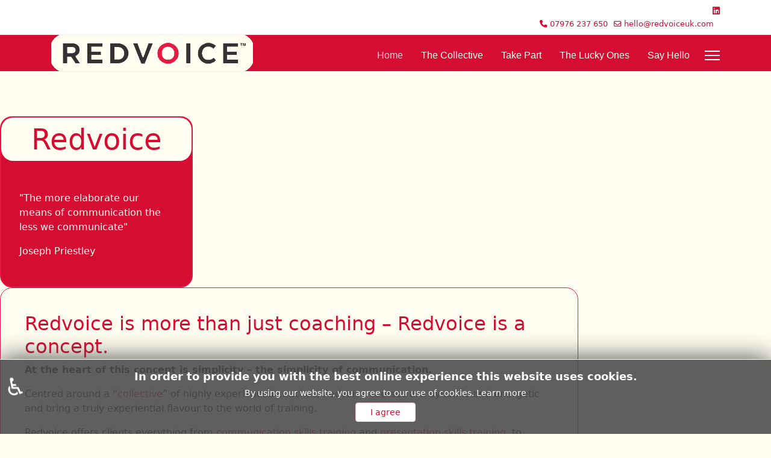

--- FILE ---
content_type: text/html; charset=utf-8
request_url: https://redvoiceuk.com/
body_size: 30677
content:

<!doctype html>
<html lang="en-gb" dir="ltr">
	<head>
		
		<meta name="viewport" content="width=device-width, initial-scale=1, shrink-to-fit=no">
		<meta charset="utf-8">
	<meta name="robots" content="index, follow">
	<meta name="description" content="Redvoice offers clients everything from communication skills training and business presentation skills, to media training and interview coaching.">
	<meta name="generator" content="Joomla! - Open Source Content Management">
	<title>REDVOICE - Home</title>
	<link href="/images/logo-circle-trans.png" rel="icon" type="image/vnd.microsoft.icon">
	<link href="https://redvoiceuk.com/component/finder/search?format=opensearch&amp;Itemid=101" rel="search" title="OpenSearch REDVOICE" type="application/opensearchdescription+xml">
<link href="/media/vendor/awesomplete/css/awesomplete.css?1.1.7" rel="stylesheet">
	<link href="/media/vendor/joomla-custom-elements/css/joomla-alert.min.css?0.4.1" rel="stylesheet">
	<link href="/components/com_sppagebuilder/assets/css/animate.min.css?13bea3cde590997c1094f9bba14d719a" rel="stylesheet">
	<link href="/components/com_sppagebuilder/assets/css/sppagebuilder.css?13bea3cde590997c1094f9bba14d719a" rel="stylesheet">
	<link href="/components/com_sppagebuilder/assets/css/dynamic-content.css?13bea3cde590997c1094f9bba14d719a" rel="stylesheet">
	<link href="/media/plg_system_jcepro/site/css/content.min.css?86aa0286b6232c4a5b58f892ce080277" rel="stylesheet">
	<link href="/templates/shaper_helixultimate/css/bootstrap.min.css" rel="stylesheet">
	<link href="/plugins/system/helixultimate/assets/css/system-j4.min.css" rel="stylesheet">
	<link href="/media/system/css/joomla-fontawesome.min.css?330107" rel="stylesheet">
	<link href="/templates/shaper_helixultimate/css/template.css" rel="stylesheet">
	<link href="/templates/shaper_helixultimate/css/presets/default.css" rel="stylesheet">
	<link href="/media/jbmedia/css/cookies.css?330107" rel="stylesheet">
	<link href="/components/com_sppagebuilder/assets/css/color-switcher.css?13bea3cde590997c1094f9bba14d719a" rel="stylesheet">
	<style>@media(min-width: 1400px) {.sppb-row-container { max-width: 1320px; }}</style>
	<style>.sp-page-builder .page-content #section-id-BsPyQTg8Ry9nAIEplU2nb{box-shadow:0px 0px 0px 0px #FFFFFF;}.sp-page-builder .page-content #section-id-BsPyQTg8Ry9nAIEplU2nb{padding-top:75px;padding-right:0px;padding-bottom:15px;padding-left:0px;margin-top:0px;margin-right:0px;margin-bottom:5px;margin-left:0px;}#column-id-TsS5zmuxNf35UV08CvNFZ{border-radius:20px;border-width:2px;border-color:#e81543;border-style:solid;}#column-wrap-id-TsS5zmuxNf35UV08CvNFZ{max-width:25%;flex-basis:25%;}@media (max-width:1199.98px) {#column-wrap-id-TsS5zmuxNf35UV08CvNFZ{max-width:25%;flex-basis:25%;}}@media (max-width:991.98px) {#column-wrap-id-TsS5zmuxNf35UV08CvNFZ{max-width:25%;flex-basis:25%;}}@media (max-width:767.98px) {#column-wrap-id-TsS5zmuxNf35UV08CvNFZ{max-width:100%;flex-basis:100%;}}@media (max-width:575.98px) {#column-wrap-id-TsS5zmuxNf35UV08CvNFZ{max-width:100%;flex-basis:100%;}}#column-id-TsS5zmuxNf35UV08CvNFZ .sppb-column-overlay{border-radius:20px;}#column-id-TsS5zmuxNf35UV08CvNFZ{background-color:#d60d32;}#sppb-addon-t_fTKisxzdztouyGY3X-Y{color:#d60d32;border-radius:20px;padding-top:0px;padding-right:0px;padding-bottom:0px;padding-left:0px;}#sppb-addon-wrapper-t_fTKisxzdztouyGY3X-Y{margin-top:0px;margin-right:0px;margin-bottom:0px;margin-left:0px;}@media (max-width:1199.98px) {#sppb-addon-wrapper-t_fTKisxzdztouyGY3X-Y{margin-top:0px;margin-right:0px;margin-bottom:50px;margin-left:0px;}}@media (max-width:991.98px) {#sppb-addon-wrapper-t_fTKisxzdztouyGY3X-Y{margin-top:0px;margin-right:0px;margin-bottom:50px;margin-left:0px;}}@media (max-width:767.98px) {#sppb-addon-wrapper-t_fTKisxzdztouyGY3X-Y{margin-top:0px;margin-right:0px;margin-bottom:30px;margin-left:0px;}}@media (max-width:575.98px) {#sppb-addon-wrapper-t_fTKisxzdztouyGY3X-Y{margin-top:0px;margin-right:0px;margin-bottom:30px;margin-left:0px;}}#sppb-addon-t_fTKisxzdztouyGY3X-Y {background-color:#fffef0;}#sppb-addon-t_fTKisxzdztouyGY3X-Y .sppb-addon-title{margin-top:0px;margin-bottom:20px;}#sppb-addon-t_fTKisxzdztouyGY3X-Y .sppb-addon-title{font-size:48px;line-height:72px;}@media (max-width:1199.98px) {#sppb-addon-t_fTKisxzdztouyGY3X-Y .sppb-addon-title{font-size:36px;line-height:48px;}}@media (max-width:991.98px) {#sppb-addon-t_fTKisxzdztouyGY3X-Y .sppb-addon-title{font-size:36px;line-height:48px;}}@media (max-width:767.98px) {#sppb-addon-t_fTKisxzdztouyGY3X-Y .sppb-addon-title{font-size:28px;line-height:36px;}}@media (max-width:575.98px) {#sppb-addon-t_fTKisxzdztouyGY3X-Y .sppb-addon-title{font-size:28px;line-height:36px;}}#sppb-addon-t_fTKisxzdztouyGY3X-Y .sppb-addon-text-block{text-align:center;}#sppb-addon-t_fTKisxzdztouyGY3X-Y .sppb-addon-text-block .sppb-addon-content{font-size:18px;line-height:28px;}#sppb-addon-t_fTKisxzdztouyGY3X-Y .sppb-addon-text-block .sppb-addon-content h1,#sppb-addon-t_fTKisxzdztouyGY3X-Y .sppb-addon-text-block .sppb-addon-content h2,#sppb-addon-t_fTKisxzdztouyGY3X-Y .sppb-addon-text-block .sppb-addon-content h3,#sppb-addon-t_fTKisxzdztouyGY3X-Y .sppb-addon-text-block .sppb-addon-content h4,#sppb-addon-t_fTKisxzdztouyGY3X-Y .sppb-addon-text-block .sppb-addon-content h5,#sppb-addon-t_fTKisxzdztouyGY3X-Y .sppb-addon-text-block .sppb-addon-content h6{font-size:18px;line-height:28px;}#sppb-addon-1699928024720{color:#fffef0;border-radius:20px;padding-top:30px;padding-right:30px;padding-bottom:30px;padding-left:30px;}#sppb-addon-1699928024720 {background-color:#d60d32;}#column-id-YQO3EoS_UnbbyWfgELNhC{padding-top:40px;padding-right:40px;padding-bottom:40px;padding-left:40px;border-radius:20px;border-width:1px;border-color:#e81543;border-style:solid;color:#ffffff;}#column-wrap-id-YQO3EoS_UnbbyWfgELNhC{max-width:75%;flex-basis:75%;}@media (max-width:1199.98px) {#column-wrap-id-YQO3EoS_UnbbyWfgELNhC{max-width:75%;flex-basis:75%;}}@media (max-width:991.98px) {#column-wrap-id-YQO3EoS_UnbbyWfgELNhC{max-width:75%;flex-basis:75%;}}@media (max-width:767.98px) {#column-wrap-id-YQO3EoS_UnbbyWfgELNhC{max-width:100%;flex-basis:100%;}}@media (max-width:575.98px) {#column-wrap-id-YQO3EoS_UnbbyWfgELNhC{max-width:100%;flex-basis:100%;}}#column-id-YQO3EoS_UnbbyWfgELNhC .sppb-column-overlay{border-radius:20px;}#sppb-addon-RuPCrmWipatD2YsIosZzY{color:#121212;}#sppb-addon-RuPCrmWipatD2YsIosZzY a {color:#d60d32;}#sppb-addon-RuPCrmWipatD2YsIosZzY a:hover,#sppb-addon-RuPCrmWipatD2YsIosZzY a:focus,#sppb-addon-RuPCrmWipatD2YsIosZzY a:active {color:#ffc7d6;}#sppb-addon-RuPCrmWipatD2YsIosZzY .sppb-addon-title{color:#d60d32;}.sp-page-builder .page-content #section-id-cQvreMAM4_G7JjwmJrL9a{box-shadow:0px 0px 0px 0px #FFFFFF;}.sp-page-builder .page-content #section-id-cQvreMAM4_G7JjwmJrL9a{padding-top:20px;padding-right:0px;padding-bottom:20px;padding-left:0px;margin-top:0px;margin-right:0px;margin-bottom:0px;margin-left:0px;}#column-id-_-fI8fNYF49F1j9_lykJq{box-shadow:0 0 0 0 #FFFFFF;}#column-wrap-id-_-fI8fNYF49F1j9_lykJq{max-width:100%;flex-basis:100%;}@media (max-width:1199.98px) {#column-wrap-id-_-fI8fNYF49F1j9_lykJq{max-width:100%;flex-basis:100%;}}@media (max-width:991.98px) {#column-wrap-id-_-fI8fNYF49F1j9_lykJq{max-width:100%;flex-basis:100%;}}@media (max-width:767.98px) {#column-wrap-id-_-fI8fNYF49F1j9_lykJq{max-width:100%;flex-basis:100%;}}@media (max-width:575.98px) {#column-wrap-id-_-fI8fNYF49F1j9_lykJq{max-width:100%;flex-basis:100%;}}#sppb-addon-AHN_wW7wv4KnZk8KYUdca{color:#fffef0;padding-top:0px;padding-right:0px;padding-bottom:0px;padding-left:0px;}#sppb-addon-AHN_wW7wv4KnZk8KYUdca {background-color:#d60d32;}</style>
	<style>.burger-icon > span {background-color: white !important;}</style>
	<style>.sp-megamenu-parent > li > a, .sp-megamenu-parent > li > span, .sp-megamenu-parent .sp-dropdown li.sp-menu-item > a{font-family: 'Verdana', sans-serif;font-size: 16px;text-decoration: none;}
</style>
	<style>.menu.nav-pills > li > a, .menu.nav-pills > li > span, .menu.nav-pills .sp-dropdown li.sp-menu-item > a{font-family: 'Verdana', sans-serif;font-size: 16px;text-decoration: none;}
</style>
	<style>.logo-image {height:60px;}.logo-image-phone {height:60px;}</style>
	<style>@media(max-width: 992px) {.logo-image {height: 36px;}.logo-image-phone {height: 36px;}}</style>
	<style>@media(max-width: 576px) {.logo-image {height: 36px;}.logo-image-phone {height: 36px;}}</style>
	<style>#sp-footer{ background-color:#D60D32; }</style>
	<style>:root {--sppb-topbar-bg-color: #ffffff; --sppb-topbar-text-color: #d60d32; --sppb-header-bg-color: #d60d32; --sppb-logo-text-color: #121212; --sppb-menu-text-color: #fffef0; --sppb-menu-text-hover-color: #ffc7d6; --sppb-menu-text-active-color: #ffc7d6; --sppb-menu-dropdown-bg-color: #fcfaeb; --sppb-menu-dropdown-text-color: #252525; --sppb-menu-dropdown-text-hover-color: #d60d32; --sppb-menu-dropdown-text-active-color: #d60d32; --sppb-offcanvas-menu-icon-color: #d60d32; --sppb-offcanvas-menu-bg-color: #fffdeb; --sppb-offcanvas-menu-items-and-items-color: #252525; --sppb-offcanvas-menu-active-menu-item-color: #d60d32; --sppb-text-color: #121212; --sppb-bg-color: #fffef0; --sppb-link-color: #d60d32; --sppb-link-hover-color: #121212; --sppb-footer-bg-color: #d60d32; --sppb-footer-text-color: #fffef0; --sppb-footer-link-color: #ffffff; --sppb-footer-link-hover-color: #ffc7d6}</style>
<script type="application/json" class="joomla-script-options new">{"data":{"breakpoints":{"tablet":991,"mobile":480},"header":{"stickyOffset":"100"}},"joomla.jtext":{"MOD_FINDER_SEARCH_VALUE":"Search &hellip;","COM_FINDER_SEARCH_FORM_LIST_LABEL":"Search Results","JLIB_JS_AJAX_ERROR_OTHER":"An error has occurred while fetching the JSON data: HTTP %s status code.","JLIB_JS_AJAX_ERROR_PARSE":"A parse error has occurred while processing the following JSON data:<br><code style=\"color:inherit;white-space:pre-wrap;padding:0;margin:0;border:0;background:inherit;\">%s<\/code>","ERROR":"Error","MESSAGE":"Message","NOTICE":"Notice","WARNING":"Warning","JCLOSE":"Close","JOK":"OK","JOPEN":"Open"},"finder-search":{"url":"\/component\/finder\/?task=suggestions.suggest&format=json&tmpl=component&Itemid=101"},"system.paths":{"root":"","rootFull":"https:\/\/redvoiceuk.com\/","base":"","baseFull":"https:\/\/redvoiceuk.com\/"},"csrf.token":"d76d963f3cae5906b6a8aaa9cfeabc67","accessibility-options":{"labels":{"menuTitle":"Accessibility Options","increaseText":"Increase Text Size","decreaseText":"Decrease Text Size","increaseTextSpacing":"Increase Text Spacing","decreaseTextSpacing":"Decrease Text Spacing","invertColors":"Invert Colours","grayHues":"Grey Hues","underlineLinks":"Underline Links","bigCursor":"Big Cursor","readingGuide":"Reading Guide","textToSpeech":"Text to Speech","speechToText":"Speech to Text","resetTitle":"Reset","closeTitle":"Close"},"icon":{"position":{"left":{"size":"0","units":"px"}},"useEmojis":true},"hotkeys":{"enabled":true,"helpTitles":true},"textToSpeechLang":["en-GB"],"speechToTextLang":["en-GB"]},"plg_system_schedulerunner":{"interval":300}}</script>
	<script src="/media/system/js/core.min.js?a3d8f8"></script>
	<script src="/media/vendor/jquery/js/jquery.min.js?3.7.1"></script>
	<script src="/media/legacy/js/jquery-noconflict.min.js?504da4"></script>
	<script src="/media/vendor/bootstrap/js/alert.min.js?5.3.8" type="module"></script>
	<script src="/media/vendor/bootstrap/js/button.min.js?5.3.8" type="module"></script>
	<script src="/media/vendor/bootstrap/js/carousel.min.js?5.3.8" type="module"></script>
	<script src="/media/vendor/bootstrap/js/collapse.min.js?5.3.8" type="module"></script>
	<script src="/media/vendor/bootstrap/js/dropdown.min.js?5.3.8" type="module"></script>
	<script src="/media/vendor/bootstrap/js/modal.min.js?5.3.8" type="module"></script>
	<script src="/media/vendor/bootstrap/js/offcanvas.min.js?5.3.8" type="module"></script>
	<script src="/media/vendor/bootstrap/js/popover.min.js?5.3.8" type="module"></script>
	<script src="/media/vendor/bootstrap/js/scrollspy.min.js?5.3.8" type="module"></script>
	<script src="/media/vendor/bootstrap/js/tab.min.js?5.3.8" type="module"></script>
	<script src="/media/vendor/bootstrap/js/toast.min.js?5.3.8" type="module"></script>
	<script src="/media/system/js/showon.min.js?e51227" type="module"></script>
	<script src="/media/vendor/awesomplete/js/awesomplete.min.js?1.1.7" defer></script>
	<script src="/media/com_finder/js/finder.min.js?755761" type="module"></script>
	<script src="/media/mod_menu/js/menu.min.js?330107" type="module"></script>
	<script src="/media/system/js/messages.min.js?9a4811" type="module"></script>
	<script src="/media/vendor/accessibility/js/accessibility.min.js?3.0.17" defer></script>
	<script src="/media/plg_system_schedulerunner/js/run-schedule.min.js?229d3b" type="module"></script>
	<script src="/components/com_sppagebuilder/assets/js/common.js"></script>
	<script src="/components/com_sppagebuilder/assets/js/dynamic-content.js?13bea3cde590997c1094f9bba14d719a"></script>
	<script src="/components/com_sppagebuilder/assets/js/jquery.parallax.js?13bea3cde590997c1094f9bba14d719a"></script>
	<script src="/components/com_sppagebuilder/assets/js/sppagebuilder.js?13bea3cde590997c1094f9bba14d719a" defer></script>
	<script src="/components/com_sppagebuilder/assets/js/addons/text_block.js"></script>
	<script src="/templates/shaper_helixultimate/js/main.js"></script>
	<script src="/components/com_sppagebuilder/assets/js/color-switcher.js?13bea3cde590997c1094f9bba14d719a"></script>
	<script type="module">window.addEventListener("load", function() {new Accessibility(Joomla.getOptions("accessibility-options") || {});});</script>
	<script>template="shaper_helixultimate";</script>
	<script>
				document.addEventListener("DOMContentLoaded", () =>{
					window.htmlAddContent = window?.htmlAddContent || "";
					if (window.htmlAddContent) {
        				document.body.insertAdjacentHTML("beforeend", window.htmlAddContent);
					}
				});
			</script>
	<script>
			const initColorMode = () => {
				const colorVariableData = [];
				const sppbColorVariablePrefix = "--sppb";
				let activeColorMode = localStorage.getItem("sppbActiveColorMode") || "";
				activeColorMode = "";
				const modes = [];

				if(!modes?.includes(activeColorMode)) {
					activeColorMode = "";
					localStorage.setItem("sppbActiveColorMode", activeColorMode);
				}

				document?.body?.setAttribute("data-sppb-color-mode", activeColorMode);

				if (!localStorage.getItem("sppbActiveColorMode")) {
					localStorage.setItem("sppbActiveColorMode", activeColorMode);
				}

				if (window.sppbColorVariables) {
					const colorVariables = typeof(window.sppbColorVariables) === "string" ? JSON.parse(window.sppbColorVariables) : window.sppbColorVariables;

					for (const colorVariable of colorVariables) {
						const { path, value } = colorVariable;
						const variable = String(path[0]).trim().toLowerCase().replaceAll(" ", "-");
						const mode = path[1];
						const variableName = `${sppbColorVariablePrefix}-${variable}`;

						if (activeColorMode === mode) {
							colorVariableData.push(`${variableName}: ${value}`);
						}
					}

					document.documentElement.style.cssText += colorVariableData.join(";");
				}
			};

			window.sppbColorVariables = [];
			
			initColorMode();

			document.addEventListener("DOMContentLoaded", initColorMode);
		</script>
	<meta property="article:author" content="Shemeam"/>
	<meta property="article:published_time" content="2023-11-11 15:40:22"/>
	<meta property="article:modified_time" content="2024-01-03 10:42:34"/>
	<meta property="og:locale" content="en-GB" />
	<meta property="og:title" content="REDVOICE - Home" />
	<meta property="og:type" content="website" />
	<meta property="og:url" content="https://redvoiceuk.com/" />
	<meta property="og:site_name" content="REDVOICE" />
	<meta property="og:image" content="https://redvoiceuk.com/" />
	<meta property="og:image:width" content="1200" />
	<meta property="og:image:height" content="630" />
	<meta property="og:image:alt" content="" />
	<meta name="twitter:card" content="summary" />
	<meta name="twitter:title" content="REDVOICE - Home" />
	<meta name="twitter:site" content="@REDVOICE" />
	<meta name="twitter:image" content="https://redvoiceuk.com/" />
			</head>
	<body class="site helix-ultimate hu com_sppagebuilder com-sppagebuilder view-page layout-default task-none itemid-101 en-gb ltr sticky-header layout-fluid offcanvas-init offcanvs-position-right">

		
		
		<div class="body-wrapper">
			<div class="body-innerwrapper">
				
	<div class="sticky-header-placeholder"></div>
<div id="sp-top-bar">
	<div class="container">
		<div class="container-inner">
			<div class="row">
				<div id="sp-top1" class="col-lg-6">
					<div class="sp-column text-center text-lg-start">
						
												
					</div>
				</div>

				<div id="sp-top2" class="col-lg-6">
					<div class="sp-column text-center text-lg-end">
													<ul class="social-icons"><li class="social-icon-linkedin"><a target="_blank" rel="noopener noreferrer" href="https://www.linkedin.com/company/redvoice" aria-label="Linkedin"><span class="fab fa-linkedin" aria-hidden="true"></span></a></li></ul>						
													<ul class="sp-contact-info"><li class="sp-contact-phone"><span class="fas fa-phone" aria-hidden="true"></span> <a href="tel:07976237650">07976 237 650</a></li><li class="sp-contact-email"><span class="far fa-envelope" aria-hidden="true"></span> <a href="mailto:hello@redvoiceuk.com">hello@redvoiceuk.com</a></li></ul>												
					</div>
				</div>
			</div>
		</div>
	</div>
</div>

<header id="sp-header">
	<div class="container">
		<div class="container-inner">
			<div class="row">
				<!-- Logo -->
				<div id="sp-logo" class="col-auto">
					<div class="sp-column">
						<div class="logo"><a href="/">
				<img class='logo-image '
					srcset='https://redvoiceuk.com/images/logo-border-rounded3.png 1x'
					src='https://redvoiceuk.com/images/logo-border-rounded3.png'
					height='60'
					alt='REDVOICE logo'
				/>
				</a></div>						
					</div>
				</div>

				<!-- Menu -->
				<div id="sp-menu" class="col-auto flex-auto">
					<div class="sp-column d-flex justify-content-end align-items-center">
						<nav class="sp-megamenu-wrapper d-flex" role="navigation" aria-label="navigation"><ul class="sp-megamenu-parent menu-animation-fade-up d-none d-lg-block"><li class="sp-menu-item current-item active"><a aria-current="page"  href="/"  >Home</a></li><li class="sp-menu-item"><a   href="/collective"  >The Collective</a></li><li class="sp-menu-item"><a   href="/take-part"  >Take Part</a></li><li class="sp-menu-item"><a   href="/the-lucky-ones"  >The Lucky Ones</a></li><li class="sp-menu-item"><a   href="/say-hello"  >Say Hello</a></li></ul></nav>						

						<!-- Related Modules -->
						<div class="d-none d-lg-flex header-modules align-items-center">
							
													</div>

						<!-- if offcanvas position right -->
													<a id="offcanvas-toggler"  aria-label="Menu" title="Menu"  class="mega_offcanvas offcanvas-toggler-secondary offcanvas-toggler-right d-flex align-items-center" href="#">
							<div class="burger-icon"><span></span><span></span><span></span></div>
							</a>
											</div>
				</div>
			</div>
		</div>
	</div>
</header>
				<main id="sp-main">
					
<section id="sp-section-1" >

				
	
<div class="row">
	<div id="sp-title" class="col-lg-12 "><div class="sp-column "></div></div></div>
				
	</section>

<section id="sp-main-body" >

				
	
<div class="row">
	
<div id="sp-component" class="col-lg-12 ">
	<div class="sp-column ">
		<div id="system-message-container" aria-live="polite"></div>


		
		

<div id="sp-page-builder" class="sp-page-builder  page-1 " x-data="easystoreProductList">

	
	

	
	<div class="page-content builder-container" x-data="easystoreProductDetails">

				<section id="section-id-BsPyQTg8Ry9nAIEplU2nb" class="sppb-section" ><div class="sppb-row-container"><div class="sppb-row"><div class="sppb-row-column  sppb-hidden-sm sppb-hidden-xs " id="column-wrap-id-TsS5zmuxNf35UV08CvNFZ"><div id="column-id-TsS5zmuxNf35UV08CvNFZ" class="sppb-column " ><div class="sppb-column-addons"><div id="sppb-addon-wrapper-t_fTKisxzdztouyGY3X-Y" class="sppb-addon-wrapper  addon-root-text-block"><div id="sppb-addon-t_fTKisxzdztouyGY3X-Y" class="clearfix  "     ><div class="sppb-addon sppb-addon-text-block " ><h2 class="sppb-addon-title">Redvoice</h2><div class="sppb-addon-content  "><p></p></div></div></div></div><div id="sppb-addon-wrapper-1699928024720" class="sppb-addon-wrapper  sppb-hidden-sm  sppb-hidden-xs  addon-root-text-block"><div id="sppb-addon-1699928024720" class="clearfix  "     ><div class="sppb-addon sppb-addon-text-block " ><div class="sppb-addon-content  "><blockquote class="sppb-blockquote-style"><p><span>"The more elaborate our means of communication the less we communicate"</span></p></blockquote><p><span>Joseph Priestley</span></p></div></div></div></div></div></div></div><div class="sppb-row-column  " id="column-wrap-id-YQO3EoS_UnbbyWfgELNhC"><div id="column-id-YQO3EoS_UnbbyWfgELNhC" class="sppb-column " ><div class="sppb-column-addons"><div id="sppb-addon-wrapper-RuPCrmWipatD2YsIosZzY" class="sppb-addon-wrapper  addon-root-text-block"><div id="sppb-addon-RuPCrmWipatD2YsIosZzY" class="clearfix  "     ><div class="sppb-addon sppb-addon-text-block " ><h2 class="sppb-addon-title">Redvoice is more than just coaching – Redvoice is a concept.</h2><div class="sppb-addon-content  "><p><strong>At the heart of this concept is simplicity – the simplicity of communication.</strong></p><p>Centred around a “<a target="_blank" rel="noopener noreferrer nofollow" href="/collective">collective</a>” of highly experienced coaches, Redvoice courses are dynamic and energetic and bring a truly experiential flavour to the world of training.</p><p>Redvoice offers clients everything from <a target="_blank" rel="noopener noreferrer nofollow" href="/take-part">communication skills training </a>and <a target="_blank" rel="noopener noreferrer nofollow" href="/take-part">presentation skills training</a>, to <a target="_blank" rel="noopener noreferrer nofollow" href="/take-part">media training </a>and <a target="_blank" rel="noopener noreferrer nofollow" href="/take-part">voice coaching</a>.</p><p>Unlike so many other training companies, all the Collective work at the "coalface" of their industry; with experts in voice, body language and camera technique, as well as professional interviewers and speech writers. They say: “those who can, do and those who can’t, teach”. Well the <a target="_blank" rel="noopener noreferrer nofollow" href="/the-collective">Redvoice “Collective”</a> break this rule, they “do” and then share the knowledge.</p><p>All the Redvoice programmes are devised for the individual client, looking at the overall objective of the training as well as the needs of each individual taking part. The result is a simple set of tools that can be quickly and easily applied.</p><p>Understanding how we communicate has never been easier!</p></div></div></div></div></div></div></div></div></div></section><section id="section-id-cQvreMAM4_G7JjwmJrL9a" class="sppb-section" ><div class="sppb-row-container"><div class="sppb-row"><div class="sppb-row-column  " id="column-wrap-id-_-fI8fNYF49F1j9_lykJq"><div id="column-id-_-fI8fNYF49F1j9_lykJq" class="sppb-column " ><div class="sppb-column-addons"><div id="sppb-addon-wrapper-AHN_wW7wv4KnZk8KYUdca" class="sppb-addon-wrapper  addon-root-text-block"><div id="sppb-addon-AHN_wW7wv4KnZk8KYUdca" class="clearfix  "     ><div class="sppb-addon sppb-addon-text-block " ><div class="sppb-addon-content  "><p style="text-align: center;"><span style="font-size: 18pt;">Relate - Motivate - Communicate</span></p></div></div></div></div></div></div></div></div></div></section>
			</div>

	</div>

			</div>
</div>
</div>
				
	</section>

<footer id="sp-footer" >

						<div class="container">
				<div class="container-inner">
			
	
<div class="row">
	<div id="sp-footer1" class="col-lg-6 "><div class="sp-column "><div class="sp-module "><div class="sp-module-content"><ul class="mod-menu mod-list menu">
<li class="item-134"><a href="/tc" >Website Terms of Use</a></li><li class="item-135"><a href="/privacy" >Cookie and Privacy Policy</a></li><li class="item-136"><a href="/accessibility" >Accessibility statement</a></li></ul>
</div></div></div></div><div id="sp-footer2" class="col-lg-6 "><div class="sp-column "><div class="sp-module "><div class="sp-module-content"><div class="mod-footer">
    <div class="footer1">Copyright &#169; 2025 REDVOICE. All Rights Reserved.</div>
    <div class="footer2"><b> Website made by <a href="https://www.shemeam.com" target="_blank">Shemeam.com</a> </b><p /></div>
</div>
</div></div><div class="sp-module "><div class="sp-module-content"><!--googleoff: all-->
<style type="text/css">  
	.jb-cookie.color p a {
		color: #ffffff;
	} 

	.jb-cookie .bgcolor {
		background: #4d4d4d;
	}
	
	.jb-cookie.top {
		border-bottom: 1px solid #ffc7d6;
	}

	.jb-cookie.bottom {
		border-top: 1px solid #ffffff;
	}
	
	.jb-cookie.color {
		color: #ffffff;
	}
	
	.jb-accept {
		color: #d60d32;
		background-image: -webkit-linear-gradient(#ffffff 0%, #ffffff 100%);
		background-image: -moz-linear-gradient(#ffffff 0%, #ffffff 100%);
		background-image: -o-linear-gradient(#ffffff 0%, #ffffff 100%);
		background-image: -webkit-gradient(linear, 0 0, 0 100%, from(#ffffff), to(#ffffff));
		background-image: linear-gradient(#ffffff 0%, #ffffff 100%);
		max-width: 100px;
		line-height: 30px;
		padding: 0;
		border: 1px solid #ffc7d6;
	}
	
	.jb-decline.link {
		color: #fffef0;
		padding: 0;
	}
</style>
	<!-- Template Decline -->
	<div class="jb-cookie-decline  robots-noindex robots-nofollow robots-nocontent" style="display: none;">
		In order to provide you with the best online experience this website uses cookies.		<span class="btn btn-link jb-decline link">Delete cookies</span>
	</div>
	<!-- Template Default bootstrap -->
	<div class="jb-cookie bottom color  robots-noindex robots-nofollow robots-nocontent" style="display: none;">
	   
		<!-- BG color -->
		<div class="jb-cookie-bg bgcolor"></div>
	    
		<p class="jb-cookie-title">In order to provide you with the best online experience this website uses cookies.</p>
	     
		<p class="jb-color">By using our website, you agree to our use of cookies.												<a href="/privacy">Learn more</a>
									</p>
	    
	    <div class="jb-accept">I agree</div>
	    
	</div>
	
	
<!--googleon: all-->


<script type="text/javascript">
    jQuery(document).ready(function () { 
    	function setCookie(c_name,value,exdays,domain) {
			if (domain != '') {domain = '; domain=' + domain}

			var exdate=new Date();
			exdate.setDate(exdate.getDate() + exdays);
			var c_value=escape(value) + ((exdays==null) ? "" : "; expires="+exdate.toUTCString()) + "; path=/" + domain;

			document.cookie=c_name + "=" + c_value;
		}

		var $jb_cookie = jQuery('.jb-cookie'),
			cookieValue = document.cookie.replace(/(?:(?:^|.*;\s*)jbcookies\s*\=\s*([^;]*).*$)|^.*$/, "$1");

		if (cookieValue === '') { // NO EXIST
			$jb_cookie.delay(1000).slideDown('fast');
					} else { // YES EXIST
				jQuery('.jb-cookie-decline').fadeIn('slow', function() {});
				}

		jQuery('.jb-accept').click(function() {
			setCookie("jbcookies","yes",90,"");
			$jb_cookie.slideUp('slow');
			jQuery('.jb-cookie-decline').fadeIn('slow', function() {});
		});

		jQuery('.jb-decline').click(function() {
			jQuery('.jb-cookie-decline').fadeOut('slow', function() {
							});
			setCookie("jbcookies","",0,"");
			$jb_cookie.delay(1000).slideDown('fast');
		});
    });
</script>
</div></div></div></div></div>
							</div>
			</div>
			
	</footer>
				</main>
			</div>
		</div>

		<!-- Off Canvas Menu -->
		<div class="offcanvas-overlay"></div>
		<!-- Rendering the offcanvas style -->
		<!-- If canvas style selected then render the style -->
		<!-- otherwise (for old templates) attach the offcanvas module position -->
					<div class="offcanvas-menu left-1" tabindex="-1" inert>
	<div class="d-flex align-items-center p-3 pt-4">
		<div class="logo"><a href="/">
				<img class='logo-image '
					srcset='https://redvoiceuk.com/images/logo-border-rounded3.png 1x'
					src='https://redvoiceuk.com/images/logo-border-rounded3.png'
					height='60'
					alt='REDVOICE logo'
				/>
				</a></div>		<a href="#" class="close-offcanvas" role="button" aria-label="Close Off-canvas">
			<div class="burger-icon" aria-hidden="true">
				<span></span>
				<span></span>
				<span></span>
			</div>
		</a>
	</div>
	
	<div class="offcanvas-inner">
		<div class="d-flex header-modules mb-3">
							<div class="sp-module "><div class="sp-module-content">
<form class="mod-finder js-finder-searchform form-search" action="/component/finder/search?Itemid=101" method="get" role="search">
    <label for="mod-finder-searchword-canvas" class="visually-hidden finder">Search</label><input type="text" name="q" id="mod-finder-searchword-canvas" class="js-finder-search-query form-control" value="" placeholder="Search &hellip;">
            <input type="hidden" name="Itemid" value="101"></form>
</div></div>			
							<div class="sp-module">
<a class="sp-sign-in" href="/component/users/login?Itemid=101" ><span class="far fa-user me-1" aria-hidden="true"></span><span class="signin-text d-none d-lg-inline-block">Sign In</span></a>
</div>					</div>
		
					<div class="sp-module "><div class="sp-module-content"><ul class="mod-menu mod-list menu nav-pills">
<li class="item-101 default current active"><a href="/" aria-current="page">Home</a></li><li class="item-130"><a href="/collective" >The Collective</a></li><li class="item-131"><a href="/take-part" >Take Part</a></li><li class="item-132"><a href="/the-lucky-ones" >The Lucky Ones</a></li><li class="item-133"><a href="/say-hello" >Say Hello</a></li></ul>
</div></div>		
		
					<div class="mb-4">
				<ul class="sp-contact-info"><li class="sp-contact-phone"><span class="fas fa-phone" aria-hidden="true"></span> <a href="tel:07976237650">07976 237 650</a></li><li class="sp-contact-email"><span class="far fa-envelope" aria-hidden="true"></span> <a href="mailto:hello@redvoiceuk.com">hello@redvoiceuk.com</a></li></ul>			</div>
		
					<ul class="social-icons"><li class="social-icon-linkedin"><a target="_blank" rel="noopener noreferrer" href="https://www.linkedin.com/company/redvoice" aria-label="Linkedin"><span class="fab fa-linkedin" aria-hidden="true"></span></a></li></ul>		
					
				
		<!-- custom module position -->
		
	</div>
</div>				

		
		

		<!-- Go to top -->
					<a href="#" class="sp-scroll-up" aria-label="Scroll to top" role="button"><span class="fas fa-angle-up" aria-hidden="true"></span></a>
					</body>
</html>

--- FILE ---
content_type: text/css
request_url: https://redvoiceuk.com/templates/shaper_helixultimate/css/presets/default.css
body_size: 3802
content:
body,.sp-preloader{background-color:#fffef0;color:#121212}.sp-preloader>div{background:#d60d32}.sp-preloader>div:after{background:#fffef0}#sp-top-bar{background:#fff;color:#d60d32}#sp-top-bar a{color:#d60d32}#sp-header{background:#d60d32}#sp-menu ul.social-icons a:hover,#sp-menu ul.social-icons a:focus{color:#d60d32}a{color:#d60d32}a:hover,a:focus,a:active{color:#121212}.tags>li{display:inline-block}.tags>li a{background:rgba(214,13,50,.1);color:#d60d32}.tags>li a:hover{background:#121212}.article-social-share .social-share-icon ul li a{color:#121212}.article-social-share .social-share-icon ul li a:hover,.article-social-share .social-share-icon ul li a:focus{background:#d60d32}.pager>li a{border:1px solid #ededed;color:#121212}.sp-reading-progress-bar{background-color:#d60d32}.sp-megamenu-parent>li>a{color:#fffef0}.sp-megamenu-parent>li:hover>a{color:#ffc7d6}.sp-megamenu-parent>li.active>a,.sp-megamenu-parent>li.active:hover>a{color:#ffc7d6}.sp-megamenu-parent .sp-dropdown .sp-dropdown-inner{background:#fcfaeb}.sp-megamenu-parent .sp-dropdown li.sp-menu-item>a{color:#252525}.sp-megamenu-parent .sp-dropdown li.sp-menu-item>a:hover{color:#d60d32}.sp-megamenu-parent .sp-dropdown li.sp-menu-item.active>a{color:#d60d32}.sp-megamenu-parent .sp-mega-group>li>a{color:#252525}#offcanvas-toggler>.fa{color:#fffef0}#offcanvas-toggler>.fa:hover,#offcanvas-toggler>.fa:focus,#offcanvas-toggler>.fa:active{color:#ffc7d6}#offcanvas-toggler>.fas{color:#fffef0}#offcanvas-toggler>.fas:hover,#offcanvas-toggler>.fas:focus,#offcanvas-toggler>.fas:active{color:#ffc7d6}#offcanvas-toggler>.far{color:#fffef0}#offcanvas-toggler>.far:hover,#offcanvas-toggler>.far:focus,#offcanvas-toggler>.far:active{color:#ffc7d6}.offcanvas-menu{background-color:#fffdeb;color:#252525}.offcanvas-menu .offcanvas-inner a{color:#252525}.offcanvas-menu .offcanvas-inner a:hover,.offcanvas-menu .offcanvas-inner a:focus,.offcanvas-menu .offcanvas-inner a:active{color:#d60d32}.offcanvas-menu .offcanvas-inner ul.menu>li a,.offcanvas-menu .offcanvas-inner ul.menu>li span{color:#252525}.offcanvas-menu .offcanvas-inner ul.menu>li a:hover,.offcanvas-menu .offcanvas-inner ul.menu>li a:focus,.offcanvas-menu .offcanvas-inner ul.menu>li span:hover,.offcanvas-menu .offcanvas-inner ul.menu>li span:focus{color:#d60d32}.offcanvas-menu .offcanvas-inner ul.menu>li.menu-parent>a>.menu-toggler,.offcanvas-menu .offcanvas-inner ul.menu>li.menu-parent>.menu-separator>.menu-toggler{color:rgba(37,37,37,.5)}.offcanvas-menu .offcanvas-inner ul.menu>li.menu-parent .menu-toggler{color:rgba(37,37,37,.5)}.offcanvas-menu .offcanvas-inner ul.menu>li li a{color:rgba(37,37,37,.8)}.btn-primary,.sppb-btn-primary{border-color:#d60d32;background-color:#d60d32}.btn-primary:hover,.sppb-btn-primary:hover{border-color:#121212;background-color:#121212}ul.social-icons>li a:hover{color:#d60d32}.sp-page-title{background:#d60d32}.layout-boxed .body-innerwrapper{background:#fffef0}.sp-module ul>li>a{color:#121212}.sp-module ul>li>a:hover{color:#d60d32}.sp-module .latestnews>div>a{color:#121212}.sp-module .latestnews>div>a:hover{color:#d60d32}.sp-module .tagscloud .tag-name:hover{background:#d60d32}.search .btn-toolbar button{background:#d60d32}#sp-footer,#sp-bottom{background:#d60d32;color:#fffef0}#sp-footer a,#sp-bottom a{color:#fff}#sp-footer a:hover,#sp-footer a:active,#sp-footer a:focus,#sp-bottom a:hover,#sp-bottom a:active,#sp-bottom a:focus{color:#ffc7d6}#sp-bottom .sp-module-content .latestnews>li>a>span{color:#fffef0}.sp-comingsoon body{background-color:#d60d32}.pagination>li>a,.pagination>li>span{color:#121212}.pagination>li>a:hover,.pagination>li>a:focus,.pagination>li>span:hover,.pagination>li>span:focus{color:#121212}.pagination>.active>a,.pagination>.active>span{border-color:#d60d32;background-color:#d60d32}.pagination>.active>a:hover,.pagination>.active>a:focus,.pagination>.active>span:hover,.pagination>.active>span:focus{border-color:#d60d32;background-color:#d60d32}.error-code,.coming-soon-number{color:#d60d32}